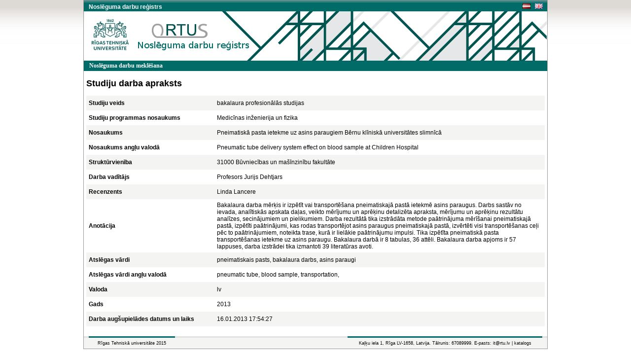

--- FILE ---
content_type: text/html; charset=UTF-8
request_url: https://nda.rtu.lv/lv/view/7170
body_size: 6603
content:
<!DOCTYPE html>
<html>
    <head>
        <meta charset="UTF-8" />
        <title>Pneimatiskā pasta ietekme uz asins paraugiem Bērnu klīniskā universitātes slimnīcā</title>
        		<link rel="stylesheet" type="text/css" href="/bundles/public/css/main.css">
	<link rel="stylesheet" type="text/css" href="/bundles/public/css/simplemenu.css">

	
		
		<link rel="schema.DCTERMS" href="http://purl.org/dc/terms/" />
	    <link rel="schema.DC" href="http://purl.org/dc/elements/1.1/" />
	
		 
		<meta name="citation_title" content="Pneimatiskā pasta ietekme uz asins paraugiem Bērnu klīniskā universitātes slimnīcā"/>
		<meta name="DC.title" content="Pneimatiskā pasta ietekme uz asins paraugiem Bērnu klīniskā universitātes slimnīcā" xml:lang="lv_LV" />
				<meta name="citation_date" content="2013"/>
		<meta name="DCTERMS.issued" content="2013" xml:lang="en_US" scheme="DCTERMS.W3CDTF" />
				<meta name="citation_pdf_url" content="https://nda.rtu.lv/files/7170.pdf"/>
		<meta name="DC.identifier" content="https://nda.rtu.lv/files/7170.pdf" scheme="DCTERMS.URI" />
			
	        <link rel="icon" type="image/x-icon" href="/favicon.ico" />
    </head>
    <body>
        	<div align="center">
						<link rel="stylesheet" type="text/css" href="/bundles/public/js/jquery-ui-1.11.1.custom/jquery-ui.min.css">
			<script type="text/javascript" src="/bundles/public/js/jquery-ui-1.11.1.custom/external/jquery/jquery.js"></script>
			<script type="text/javascript" src="/bundles/public/js/jquery-ui-1.11.1.custom/jquery-ui.min.js"></script>
		
	<script type="text/javascript" src="/bundles/public/js/view.js"></script>
		<div class="container">
			<div align="center">
				<div style="background-color: #348683; height:4px"></div>
				<div style="background-color: #006B67;">
				<table width="100%"  height="18px" border="0" cellspacing="0" cellpadding="0">
					<tr>
						<td align="left">
							<span class="app_title">Noslēguma darbu reģistrs</span>
						</td>
						<td align="left" width="50px">
							<a href="/lv/view/7170">
								<div style="float: left">
									<img src="/bundles/core/images/flag_lv.jpg" border="none"/>
								</div>
							</a>&nbsp;&nbsp;
							<a href="/en/view/7170">
								<img src="/bundles/core/images/flag_en.jpg" border="none"/>
							</a>     
						</td>
					</tr>
				</table>
				</div>
				<div id="logo" class="logo_lv" align="right">
					<table width="235px" height="25px" border="0" cellspacing="0" cellpadding="0">
						<tr>
							<td align="left">
															</td>
						</tr>
					</table>
				</div>
			</div>
			<div align="center">
					
					<table class="pureCssMenuTable" cellpadding="0" cellspacing="0">
						<tr>
							<td>
								<ul class="pureCssMenu pureCssMenum">
									<li>
										<a  											href="/lv/">
											<b>Noslēguma darbu meklēšana</b>
										</a>
									</li>		
								</ul>
							</td>
						</tr>
					</table>					
							</div>
			<div align="center" style="width:930px"><table width="100%" cellspacing="0" cellpadding="0" border="0">
	<tr>
		<td align="left"><div class="title" align="left">Studiju darba apraksts</div></td>
	</tr>
</table>

<table id="table_odd_even" width="100%" cellspacing="0" cellpadding="5px" border="0">
	<tr>
		<td width="250px"><b>Studiju veids</b></td>
		<td> bakalaura profesionālās studijas </td>
	</tr>
	<tr>
		<td><b>Studiju programmas nosaukums</b></td>
		<td> Medicīnas inženierija un fizika </td>
	</tr>
	<tr>
		<td><b>Nosaukums</b></td>
		<td>Pneimatiskā pasta ietekme uz asins paraugiem Bērnu klīniskā universitātes slimnīcā</td>
	</tr>
	<tr>
		<td><b>Nosaukums angļu valodā</b></td>
		<td>Pneumatic tube delivery system effect on blood sample at Children Hospital</td>
	</tr>
	<tr>
		<td><b>Struktūrvienība</b></td>
		<td> 31000 Būvniecības un mašīnzinību fakultāte </td>
	</tr>
	<tr>
		<td><b>Darba vadītājs</b></td>
		<td>Profesors Jurijs Dehtjars</td>
	</tr>
	<tr>
		<td><b>Recenzents</b></td>
		<td>Linda Lancere</td>
	</tr>
	<tr>
		<td><b>Anotācija</b></td>
		<td>Bakalaura darba mērķis ir izpētīt vai transportēšana pneimatiskajā pastā ietekmē asins paraugus. 
Darbs sastāv no ievada, analītiskās apskata daļas, veikto mērījumu un aprēķinu detalizēta apraksta, mērījumu un aprēķinu rezultātu analīzes, secinājumiem un pielikumiem.
Darba rezultātā tika izstrādāta metode paātrinājuma mērīšanai pneimatiskajā pastā, izpētīti paātrinājumi, kas rodas transportējot asins paraugus pneimatiskajā pastā, izvērtēti visi transportēšanas ceļi pēc to paātrinājumiem, noteikta trase, kurā ir lielākie paātrinājumu impulsi. Tika izpētīta pneimatiskā pasta transportēšanas ietekme uz asins paraugu.
	Bakalaura darbā ir 8 tabulas, 36 attēli. Bakalaura darba apjoms ir 57 lappuses, darba izstrādei tika izmantoti 39 literatūras avoti.</td>
	</tr>
		<tr>
		<td><b>Atslēgas vārdi</b></td>
		<td>pneimatiskais pasts, bakalaura darbs, asins paraugi</td>
	</tr>
	<tr>
		<td><b>Atslēgas vārdi angļu valodā</b></td>
		<td>pneumatic tube, blood sample, transportation,</td>
	</tr>
	<tr>
		<td><b>Valoda</b></td>
		<td>lv</td>
	</tr>
	<tr>
		<td><b>Gads</b></td>
		<td>2013</td>
	</tr>
	<tr>
		<td><b>Darba augšupielādes datums un laiks</b></td>
		<td>16.01.2013 17:54:27</td>
	</tr>
</table>

<div class="dummy"></div>
<script type="text/javascript">

  var _gaq = _gaq || [];
  _gaq.push(['_setAccount', 'UA-5942869-13']);
  _gaq.push(['_trackPageview']);

  (function() {
    var ga = document.createElement('script'); ga.type = 'text/javascript'; ga.async = true;
    ga.src = ('https:' == document.location.protocol ? 'https://ssl' : 'http://www') + '.google-analytics.com/ga.js';
    var s = document.getElementsByTagName('script')[0]; s.parentNode.insertBefore(ga, s);
  })();

</script>
</div>
			<div align="center">
									<table class="footer" border="0" cellpadding="0" cellspacing="0">
			  			<tr>
			    			<td width="10px" class="footer_table_border_top_grey">&nbsp;</td>
			    			<td width="175px" class="footer_table_border_top_red" align="center">Rīgas Tehniskā universitāte 2015</td>
			    			<td class="footer_table_border_top_grey">&nbsp;</td>
			                <td width="395px" class="footer_table_border_top_red" align="center">Kaļķu iela 1, Rīga LV-1658, Latvija. Tālrunis: 67089999. E-pasts: it@rtu.lv | <a href="/lv/year/">katalogs</a></td>
			    			<td width="10px" class="footer_table_border_top_grey">&nbsp;</td>
			  			</tr>
					</table>
							</div>
		</div>
	</div>
            </body>
</html>
